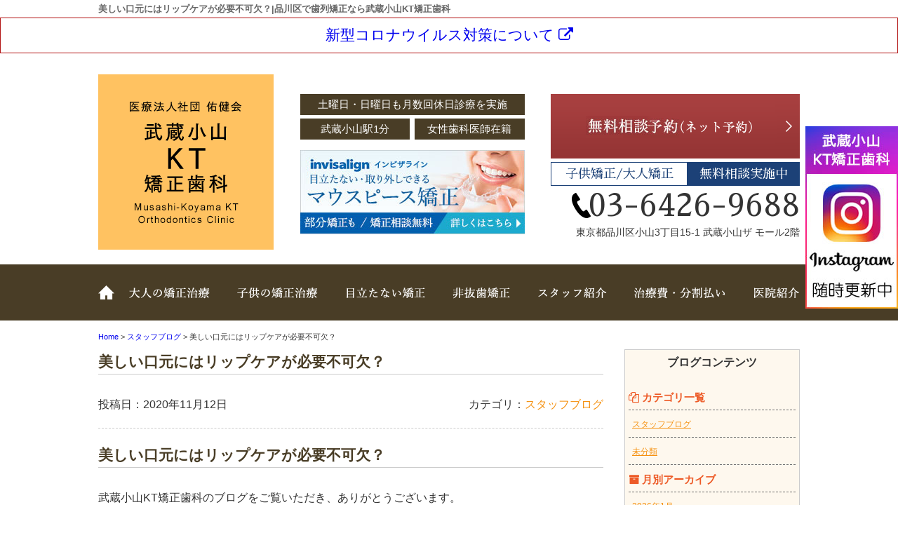

--- FILE ---
content_type: text/html; charset=UTF-8
request_url: https://www.musashikoyama-kt-shika.com/wt71xd/
body_size: 9834
content:
<!DOCTYPE html>
<html lang="ja">
<head>
<!-- Google tag (gtag.js) -->
<script async src="https://www.googletagmanager.com/gtag/js?id=G-1NWJBFMLWE"></script>
<script>
  window.dataLayer = window.dataLayer || [];
  function gtag(){dataLayer.push(arguments);}
  gtag('js', new Date());

  gtag('config', 'G-1NWJBFMLWE');
</script>

<!-- Google Tag Manager -->
<script>(function(w,d,s,l,i){w[l]=w[l]||[];w[l].push({'gtm.start':
new Date().getTime(),event:'gtm.js'});var f=d.getElementsByTagName(s)[0],
j=d.createElement(s),dl=l!='dataLayer'?'&l='+l:'';j.async=true;j.src=
'https://www.googletagmanager.com/gtm.js?id='+i+dl;f.parentNode.insertBefore(j,f);
})(window,document,'script','dataLayer','GTM-NX6TRK83');</script>
<!-- End Google Tag Manager -->

<!-- Google Tag Manager -->
<script>(function(w,d,s,l,i){w[l]=w[l]||[];w[l].push({'gtm.start':
new Date().getTime(),event:'gtm.js'});var f=d.getElementsByTagName(s)[0],
j=d.createElement(s),dl=l!='dataLayer'?'&l='+l:'';j.async=true;j.src=
'https://www.googletagmanager.com/gtm.js?id='+i+dl;f.parentNode.insertBefore(j,f);
})(window,document,'script','dataLayer','GTM-M8RMCBV');</script>
<!-- End Google Tag Manager -->
<meta charset="UTF-8">
<meta http-equiv="x-ua-compatible" content="ie=edge">
<title>美しい口元にはリップケアが必要不可欠？ | 品川区で歯列矯正なら武蔵小山KT矯正歯科</title>
<meta name="viewport" content="target-densitydpi=device-dpi, width=1080, maximum-scale=1.0, user-scalable=yes">
<link rel="shortcut icon" href="https://www.musashikoyama-kt-shika.com/wp-content/themes/musashi-kt-pc/images/favicon.ico">
<link href="https://fonts.googleapis.com/earlyaccess/sawarabimincho.css" rel="stylesheet" />
<link rel="stylesheet" href="https://www.musashikoyama-kt-shika.com/wp-content/themes/musashi-kt-pc/style.css">
<link rel="stylesheet" href="https://www.musashikoyama-kt-shika.com/wp-content/themes/base-pc/css/main/common.css">
<link rel="stylesheet" href="https://www.musashikoyama-kt-shika.com/wp-content/themes/musashi-kt-pc/css/main/assets.css">
<link rel="stylesheet" href="https://maxcdn.bootstrapcdn.com/font-awesome/4.4.0/css/font-awesome.min.css">
<!--bxslider-->
<link rel="stylesheet" href="https://www.musashikoyama-kt-shika.com/wp-content/themes/musashi-kt-pc/js/bxslider/css/bxslider.css">
<!--[if lte IE 9]>
<script type="text/javascript" src="https://cdnjs.cloudflare.com/ajax/libs/flexibility/1.0.6/flexibility.js"></script>
<![endif]-->

<!-- All In One SEO Pack 3.7.1[1246,1273] -->
<meta name="description"  content="美しい口元にはリップケアが必要不可欠？ 武蔵小山KT矯正歯科のブログをご覧いただき、ありがとうございます。 矯正歯科医の宮島です。 突然ですが、私たち矯正医が治療計画を患者様にご提案する際、何を重視して検討しているかご存じですか？ １つ目は、上下の歯がしっかり噛み合って機能することです。" />

<script type="application/ld+json" class="aioseop-schema">{"@context":"https://schema.org","@graph":[{"@type":"Organization","@id":"https://www.musashikoyama-kt-shika.com/#organization","url":"https://www.musashikoyama-kt-shika.com/","name":"品川区で歯列矯正なら武蔵小山KT矯正歯科","sameAs":[]},{"@type":"WebSite","@id":"https://www.musashikoyama-kt-shika.com/#website","url":"https://www.musashikoyama-kt-shika.com/","name":"品川区で歯列矯正なら武蔵小山KT矯正歯科","publisher":{"@id":"https://www.musashikoyama-kt-shika.com/#organization"}},{"@type":"WebPage","@id":"https://www.musashikoyama-kt-shika.com/wt71xd/#webpage","url":"https://www.musashikoyama-kt-shika.com/wt71xd/","inLanguage":"ja","name":"美しい口元にはリップケアが必要不可欠？","isPartOf":{"@id":"https://www.musashikoyama-kt-shika.com/#website"},"breadcrumb":{"@id":"https://www.musashikoyama-kt-shika.com/wt71xd/#breadcrumblist"},"datePublished":"2020-11-12T05:52:22+09:00","dateModified":"2021-03-18T01:33:19+09:00"},{"@type":"Article","@id":"https://www.musashikoyama-kt-shika.com/wt71xd/#article","isPartOf":{"@id":"https://www.musashikoyama-kt-shika.com/wt71xd/#webpage"},"author":{"@id":"https://www.musashikoyama-kt-shika.com/author/user_musashikoyamakt/#author"},"headline":"美しい口元にはリップケアが必要不可欠？","datePublished":"2020-11-12T05:52:22+09:00","dateModified":"2021-03-18T01:33:19+09:00","commentCount":0,"mainEntityOfPage":{"@id":"https://www.musashikoyama-kt-shika.com/wt71xd/#webpage"},"publisher":{"@id":"https://www.musashikoyama-kt-shika.com/#organization"},"articleSection":"スタッフブログ","image":{"@type":"ImageObject","@id":"https://www.musashikoyama-kt-shika.com/wt71xd/#primaryimage","url":"https://www.musashikoyama-kt-shika.com/wp-content/uploads/2b530e80c7d0de90885e285c5d798063.png"}},{"@type":"Person","@id":"https://www.musashikoyama-kt-shika.com/author/user_musashikoyamakt/#author","name":"user_musashikoyamakt","sameAs":[],"image":{"@type":"ImageObject","@id":"https://www.musashikoyama-kt-shika.com/#personlogo","url":"https://secure.gravatar.com/avatar/a85fc40363ae291058165ed831a9dfb8?s=96&d=mm&r=g","width":96,"height":96,"caption":"user_musashikoyamakt"}},{"@type":"BreadcrumbList","@id":"https://www.musashikoyama-kt-shika.com/wt71xd/#breadcrumblist","itemListElement":[{"@type":"ListItem","position":1,"item":{"@type":"WebPage","@id":"https://www.musashikoyama-kt-shika.com/","url":"https://www.musashikoyama-kt-shika.com/","name":"品川区武蔵小山の歯列矯正専門歯科｜武蔵小山KT矯正歯科　インビザライン"}},{"@type":"ListItem","position":2,"item":{"@type":"WebPage","@id":"https://www.musashikoyama-kt-shika.com/wt71xd/","url":"https://www.musashikoyama-kt-shika.com/wt71xd/","name":"美しい口元にはリップケアが必要不可欠？"}}]}]}</script>
<link rel="canonical" href="https://www.musashikoyama-kt-shika.com/wt71xd/" />
			<script type="text/javascript" >
				window.ga=window.ga||function(){(ga.q=ga.q||[]).push(arguments)};ga.l=+new Date;
				ga('create', 'UA-148185729-5', 'auto');
				// Plugins
				ga('require', 'displayfeatures');
				ga('send', 'pageview');
			</script>
			<script async src="https://www.google-analytics.com/analytics.js"></script>
			<!-- All In One SEO Pack -->
<link rel='dns-prefetch' href='//s.w.org' />
<link rel='stylesheet' id='wp-block-library-css'  href='https://www.musashikoyama-kt-shika.com/wp-includes/css/dist/block-library/style.min.css?ver=5.3.20' type='text/css' media='all' />
<link rel='stylesheet' id='toc-screen-css'  href='https://www.musashikoyama-kt-shika.com/wp-content/plugins/table-of-contents-plus/screen.min.css?ver=2002' type='text/css' media='all' />
<link rel='stylesheet' id='responsive-menu-css'  href='https://www.musashikoyama-kt-shika.com/wp-content/uploads/responsive-menu/css/responsive-menu-1.css?ver=5.3.20' type='text/css' media='all' />
<script type='text/javascript' src='https://www.musashikoyama-kt-shika.com/wp-includes/js/jquery/jquery.js?ver=1.12.4-wp'></script>
<script type='text/javascript' src='https://www.musashikoyama-kt-shika.com/wp-includes/js/jquery/jquery-migrate.min.js?ver=1.4.1'></script>
<script type='text/javascript' src='https://www.musashikoyama-kt-shika.com/wp-content/uploads/responsive-menu/js/responsive-menu-1.js?ver=5.3.20'></script>
<link rel='prev' title='不正咬合（ふせいこうごう）の種類について' href='https://www.musashikoyama-kt-shika.com/hewa1v/' />
<link rel='next' title='インフルエンザ・コロナの予防対策' href='https://www.musashikoyama-kt-shika.com/bp10d/' />
<style type="text/css">div#toc_container {width: 100%;}</style>	<!-- Facebook Pixel Code -->
<script>
!function(f,b,e,v,n,t,s)
{if(f.fbq)return;n=f.fbq=function(){n.callMethod?
n.callMethod.apply(n,arguments):n.queue.push(arguments)};
if(!f._fbq)f._fbq=n;n.push=n;n.loaded=!0;n.version='2.0';
n.queue=[];t=b.createElement(e);t.async=!0;
t.src=v;s=b.getElementsByTagName(e)[0];
s.parentNode.insertBefore(t,s)}(window, document,'script',
'https://connect.facebook.net/en_US/fbevents.js');
fbq('init', '172502808095891');
fbq('track', 'PageView');
</script>
<noscript><img height="1" width="1" style="display:none"
src="https://www.facebook.com/tr?id=172502808095891&ev=PageView&noscript=1"
/></noscript>
<!-- End Facebook Pixel Code -->
<meta name="facebook-domain-verification" content="fyr1nbesktfjwaqxpwa9t56fek0492" />
</head>
<body>
<!-- Google Tag Manager (noscript) -->
<noscript><iframe src="https://www.googletagmanager.com/ns.html?id=GTM-NX6TRK83"
height="0" width="0" style="display:none;visibility:hidden"></iframe></noscript>
<!-- End Google Tag Manager (noscript) -->
	
	<!-- Google Tag Manager (noscript) -->
<noscript><iframe src="https://www.googletagmanager.com/ns.html?id=GTM-M8RMCBV"
height="0" width="0" style="display:none;visibility:hidden"></iframe></noscript>
<!-- End Google Tag Manager (noscript) -->
<header>
<div class="hd-line">
<h1>美しい口元にはリップケアが必要不可欠？|品川区で歯列矯正なら武蔵小山KT矯正歯科</h1>
</div>
<div style="border: 1px solid #b21212; margin-bottom:20px;">
<a href="https://kounoshika.coronavirus-clinic.com/"><p style="text-align: center; margin: 10px auto;"><span style="font-size: 130%;">新型コロナウイルス対策について
<i class="fa fa-external-link"></i></span></p></a>
</div>
<div class="hd_inner">
<div class="hd_logo">
<p><a href="https://www.musashikoyama-kt-shika.com/"><img src="https://www.musashikoyama-kt-shika.com/wp-content/themes/musashi-kt-pc/images/common/logo.png" alt="武蔵小山KT矯正歯科"></a></p>
</div> 
<div class="hd_l">
<ul class="inner">
<li>土曜日・日曜日も月数回休日診療を実施</li>
<li>武蔵小山駅1分</li>
<li>女性歯科医師在籍</li>
</ul>
<p><a href="https://www.musashikoyama-kt-shika.com/inconspicuous/invisalign/"><img src="https://www.musashikoyama-kt-shika.com/wp-content/themes/musashi-kt-pc/images/common/btn-icon01.jpg" alt="マウスピース矯正"></a></p>
</div>
<div class="hd_r">
<p><a href="https://www.musashikoyama-kt-shika.com/reserve/"><img src="https://www.musashikoyama-kt-shika.com/wp-content/themes/musashi-kt-pc/images/common/contact.png" alt="お問い合わせ・ご相談"></a></p>
<ul>
<li>子供矯正/大人矯正</li>
<li>無料相談実施中</li>
</ul>
<p class="tel">03-6426-9688</p>
<p>東京都品川区小山3丁目15-1 武蔵小山ザ モール2階</p>
</div>
</div>
<!-- Start_Globalnav -->
<nav class="mega-global">
<ul>
<!-- Menu01 -->
<li><a href="https://www.musashikoyama-kt-shika.com/">ホーム</a></li> 
<!-- Menu02 -->   
<li><a href="https://www.musashikoyama-kt-shika.com/adult/">大人の矯正</a>
<div class="mega-global">
<div class="mega-global-inner">
<p>当院では、実績豊富な矯正専門の医師がワイヤー矯正やマウスピース矯正を中心に適切な矯正治療をご提案いたします。</p>
</div>
<ul class="sub-menu">
<li><a href="https://www.musashikoyama-kt-shika.com/adult/mtm/">部分矯正の歯科矯正治療例</a></li>
<li><a href="https://www.musashikoyama-kt-shika.com/adult/deppa/">出っ歯の歯科矯正治療例</a></li>
<li><a href="https://www.musashikoyama-kt-shika.com/adult/ukekuchi/">受け口の歯科矯正治療例</a></li>
<li><a href="https://www.musashikoyama-kt-shika.com/adult/sousei/">八重歯・叢生の歯科矯正治療例</a></li>
<li><a href="https://www.musashikoyama-kt-shika.com/adult/sukippa/">すきっ歯の歯科矯正治療例</a></li>
<li><a href="https://www.musashikoyama-kt-shika.com/adult/kaiko/">開咬の歯科矯正治療例</a></li>
<li><a href="https://www.musashikoyama-kt-shika.com/adult/kagaikougou/">過蓋咬合の歯科矯正治療例</a></li>
<li><a href="https://www.musashikoyama-kt-shika.com/adult/noexit/">なるべく歯を抜かない非抜歯矯正</a></li>
<li><a href="https://www.musashikoyama-kt-shika.com/adult/whitening/">ホワイトニング</a></li>
</ul>
</div>
</li>
<!-- Menu03 -->
<li><a href="https://www.musashikoyama-kt-shika.com/child/">子どもの矯正</a>
<div class="mega-global">
<div class="mega-global-inner">
<p>幼少期から矯正治療をスタートすることによって無理な負荷をかける必要もなく、スムーズな矯正治療になることが一般的です。</p>
</div>
<ul class="sub-menu">
<li><a href="https://www.musashikoyama-kt-shika.com/child/child-deppa/">子どもの出っ歯の矯正治療例</a></li>
<li><a href="https://www.musashikoyama-kt-shika.com/child/child-ukekuchi/">子供の受け口の矯正治療例</a></li>
<li><a href="https://www.musashikoyama-kt-shika.com/child/child-sousei/">子どもの八重歯・叢生の矯正治療例</a></li>
<li><a href="https://www.musashikoyama-kt-shika.com/child/child-sukippa/">子どものすきっ歯の矯正治療例</a></li>
</ul>
</div>
</li>
<!-- Menu04 -->
<li><a href="https://www.musashikoyama-kt-shika.com/inconspicuous/">取扱い矯正装置</a>
<div class="mega-global">
<div class="mega-global-inner">
<p>武蔵小山KT矯正歯科では、基本的に目立たない矯正治療をご用意し、できる限り患者さまの身体的なストレスを軽減できるように努めています。</p>
</div>
<ul class="sub-menu">
<li><a href="https://www.musashikoyama-kt-shika.com/inconspicuous/invisalign/">マウスピース矯正(インビザライン)</a></li>
<li><a href="https://www.musashikoyama-kt-shika.com/inconspicuous/lingual/">裏側矯正・舌側矯正</a></li>
<li><a href="https://www.musashikoyama-kt-shika.com/inconspicuous/clearbracket/">ホワイトブラケット矯正</a></li>
</ul>
</div>
</li>
<!-- Menu05 -->
<li><a href="https://www.musashikoyama-kt-shika.com/noexit/">非抜歯矯正</a></li>
<!-- Menu06 -->
<li><a href="https://www.musashikoyama-kt-shika.com/staff/">スタッフ紹介</a>
<div class="mega-global">
<div class="mega-global-inner">
<p>気軽にご来院でき、気持ちよくお帰りいただける、そんな歯科医院を目指して、笑顔と話しやすい雰囲気作りを心がけるようにしております。</p>
</div>
<ul class="sub-menu">
<li><a href="https://www.musashikoyama-kt-shika.com/staff/blog-list/">ブログ</a></li>
</ul>
</div>
</li>
<!-- Menu07 -->
<li><a href="https://www.musashikoyama-kt-shika.com/price/">治療費・分割払い</a>
<div class="mega-global">
<div class="mega-global-inner">
<p>明確な治療費設定と、適正な価格でご提供しております。また、各種クレジットカードのご利用もでき、48回払いまでは金利手数料無料のデンタルローンもございます。医療費控除の方法なども詳しく記載しております。</p>
</div>
<ul class="sub-menu">
<li><a href="https://www.musashikoyama-kt-shika.com/price/">治療費・保証</a></li>
<li><a href="https://www.musashikoyama-kt-shika.com/price/kojo/">医療費控除(治療費還付金)</a></li>
</ul>
</div>
</li>
<!-- Menu08 --> 
<li><a href="https://www.musashikoyama-kt-shika.com/about/">医院紹介</a>
<div class="mega-global">
<div class="mega-global-inner">
<p>品川区武蔵小山で1番通いやすい歯医者さんを目指しております。小さなお子さまから、妊婦さん、ヒマのない少ないビジネスマン、足腰の悪いご高齢の方まですべての患者さまにとって通いやすい歯科医院づくりをおこなっております。</p>
</div>
<ul class="sub-menu">
<li><a href="https://www.musashikoyama-kt-shika.com/about/">医院紹介・地図</a></li>
<li><a href="https://www.musashikoyama-kt-shika.com/about/tour/">院内ツアー</a></li>
<li><a href="https://www.musashikoyama-kt-shika.com/about/safty/">院内感染防止対策</a></li>
<li><a href="https://www.musashikoyama-kt-shika.com/about/counseling/">治療の流れ・無料カウンセリング</a></li>
<li><a href="https://www.musashikoyama-kt-shika.com/risk/">歯科矯正のリスク</a></li>
<li><a href="https://www.musashikoyama-kt-shika.com/about/yukenkai/">佑健会について</a></li>
<li><a href="https://www.musashikoyama-kt-shika.com/policy/">プライバシーポリシー</a></li>
</ul>
</div>
</li>
</ul>
</nav></header>
<div class="wrapper">
<div class="breadcrumb">
<!-- Breadcrumb NavXT 6.6.0 -->
<span property="itemListElement" typeof="ListItem">
<a property="item" typeof="WebPage" title="品川区で歯列矯正なら武蔵小山KT矯正歯科へ移動" href="https://www.musashikoyama-kt-shika.com" class="home">
<span property="name">Home</span></a>
<meta property="position" content="1"></span> &gt; <span property="itemListElement" typeof="ListItem">
<a property="item" typeof="WebPage" title="Go to スタッフブログ." href="https://www.musashikoyama-kt-shika.com/category/staff_blog/" class="taxonomy category">
<span property="name">スタッフブログ</span></a>
<meta property="position" content="2"></span> &gt; <span property="itemListElement" typeof="ListItem"><span property="name">美しい口元にはリップケアが必要不可欠？</span><meta property="position" content="3"></span></div>
	<article class="content post">
<h1 class="post-title">美しい口元にはリップケアが必要不可欠？</h1>
<!-- CONTENTS -->
<div class="post_inner">
<p class="date">投稿日：2020年11月12日</p>
<p class="cat">カテゴリ：<a href="https://www.musashikoyama-kt-shika.com/category/staff_blog/" rel="category tag">スタッフブログ</a></p>
</div>
<h1>美しい口元にはリップケアが必要不可欠？</h1>
<p>武蔵小山<span>KT</span>矯正歯科のブログをご覧いただき、ありがとうございます。</p>
<p>矯正歯科医の宮島です。</p>
<p>突然ですが、私たち矯正医が治療計画を患者様にご提案する際、何を重視して検討しているかご存じですか？</p>
<p>１つ目は、上下の歯がしっかり噛み合って機能することです。</p>
<p>２つ目は、笑ったときにキレイに歯が並んでいることです。</p>
<p>ここまでは簡単に想像できる思いますが、実はあと１つ重要なポイントがあります。</p>
<p>それは、側貌（横からみた口元）です。</p>
<p>”エステティックライン”　”Eライン”という言葉を聞いたことがありますか？</p>
<p>顔を横から見たときに、鼻の先端と顎先を結んだ線をEラインいい、その線より唇が内側にあるのが理想のEラインと言われています。もちろん骨格の違う日本人と欧米人とでは多少基準が異なります。</p>
<p>このEラインは”美人の定義”などと言われていますが、実は<span>1954年に歯科矯正医のロバート・リケッツが提唱した、”横顔を見たときの美の基準”なのです。</span></p>
<p>つまり、矯正治療を考える上で横顔の評価は必要不可欠なのです。</p>
<p>withコロナ時代に必須のマスク生活、マスクの中の唇はどうなっていますか？</p>
<p>マスクと唇の擦れや、蒸気がこもって逆に水分が奪われることによる乾燥など、唇にとってマスク内は、実は過酷な環境です。</p>
<p>そこで当院では矯正治療をされている患者様にぜひ効果的なリップケアをしていただこうと、</p>
<p>”ラシャスリップス”を入荷いたしました。</p>
<p>皮膚保護剤として独自開発ペプチドと海洋性コラーゲンがたっぷり配合されており、</p>
<p>アンチエイジング、ボリュームアップ、保湿、ヒーリング、豊唇などの効果が期待できます。</p>
<p>医療機関でしか購入できず、塗るヒアルロン酸ともいわれています。</p>
<p>当院スタッフが自信をもってお勧めいたします。</p>
<p>通常価格は￥8,200（税別）となりますが、</p>
<p>新規導入記念といたしまして、￥7,200（税別）でお求めいただけます。</p>
<p>気になる方は安全に配慮したテスターもご用意しておりますので、お気軽にお声かけください。</p>
<p>これから時期は大切な人へのプレゼントとしてもぜひご利用ください。</p>
<p><img src="https://www.musashikoyama-kt-shika.com/wp-content/uploads/2b530e80c7d0de90885e285c5d798063.png" alt="" /></p>
<p>&nbsp;</p> 
<!-- CONTENTS_END -->
<div class="single_pn">
<p class="post_kiji">■ 他の記事を読む■</p>
<div class="navi-pre-next">
<div class="prev">&laquo; <a href="https://www.musashikoyama-kt-shika.com/hewa1v/" rel="prev">不正咬合（ふせいこうごう）の種類について</a></div>
<div class="next"><a href="https://www.musashikoyama-kt-shika.com/bp10d/" rel="next">インフルエンザ・コロナの予防対策</a> &raquo;</div>
</div>
</div>
</article>
<aside class="sidebar">
<!-- CONTENTS --> 
<div class="blog-side">
<h2>ブログコンテンツ</h2>
<ul class="archive_box">
<li class="header"><i class="fa fa-files-o" aria-hidden="true"></i> カテゴリ一覧</li>
	<li class="cat-item cat-item-14"><a href="https://www.musashikoyama-kt-shika.com/category/staff_blog/">スタッフブログ</a>
</li>
	<li class="cat-item cat-item-1"><a href="https://www.musashikoyama-kt-shika.com/category/%e6%9c%aa%e5%88%86%e9%a1%9e/">未分類</a>
</li>
</ul>

<ul class="archive_box">
<li class="header"><i class="fa fa-archive" aria-hidden="true"></i> 月別アーカイブ</li>
	<li><a href='https://www.musashikoyama-kt-shika.com/2026/01/'>2026年1月</a></li>
	<li><a href='https://www.musashikoyama-kt-shika.com/2025/12/'>2025年12月</a></li>
	<li><a href='https://www.musashikoyama-kt-shika.com/2025/11/'>2025年11月</a></li>
	<li><a href='https://www.musashikoyama-kt-shika.com/2025/10/'>2025年10月</a></li>
	<li><a href='https://www.musashikoyama-kt-shika.com/2025/09/'>2025年9月</a></li>
	<li><a href='https://www.musashikoyama-kt-shika.com/2025/08/'>2025年8月</a></li>
	<li><a href='https://www.musashikoyama-kt-shika.com/2025/07/'>2025年7月</a></li>
	<li><a href='https://www.musashikoyama-kt-shika.com/2025/06/'>2025年6月</a></li>
	<li><a href='https://www.musashikoyama-kt-shika.com/2025/05/'>2025年5月</a></li>
	<li><a href='https://www.musashikoyama-kt-shika.com/2025/04/'>2025年4月</a></li>
	<li><a href='https://www.musashikoyama-kt-shika.com/2025/03/'>2025年3月</a></li>
	<li><a href='https://www.musashikoyama-kt-shika.com/2025/02/'>2025年2月</a></li>
	<li><a href='https://www.musashikoyama-kt-shika.com/2025/01/'>2025年1月</a></li>
	<li><a href='https://www.musashikoyama-kt-shika.com/2024/12/'>2024年12月</a></li>
	<li><a href='https://www.musashikoyama-kt-shika.com/2024/11/'>2024年11月</a></li>
	<li><a href='https://www.musashikoyama-kt-shika.com/2024/10/'>2024年10月</a></li>
	<li><a href='https://www.musashikoyama-kt-shika.com/2024/09/'>2024年9月</a></li>
	<li><a href='https://www.musashikoyama-kt-shika.com/2022/03/'>2022年3月</a></li>
	<li><a href='https://www.musashikoyama-kt-shika.com/2021/12/'>2021年12月</a></li>
	<li><a href='https://www.musashikoyama-kt-shika.com/2021/10/'>2021年10月</a></li>
	<li><a href='https://www.musashikoyama-kt-shika.com/2021/09/'>2021年9月</a></li>
	<li><a href='https://www.musashikoyama-kt-shika.com/2021/08/'>2021年8月</a></li>
	<li><a href='https://www.musashikoyama-kt-shika.com/2021/07/'>2021年7月</a></li>
	<li><a href='https://www.musashikoyama-kt-shika.com/2021/06/'>2021年6月</a></li>
	<li><a href='https://www.musashikoyama-kt-shika.com/2021/05/'>2021年5月</a></li>
	<li><a href='https://www.musashikoyama-kt-shika.com/2021/04/'>2021年4月</a></li>
	<li><a href='https://www.musashikoyama-kt-shika.com/2021/03/'>2021年3月</a></li>
	<li><a href='https://www.musashikoyama-kt-shika.com/2021/02/'>2021年2月</a></li>
	<li><a href='https://www.musashikoyama-kt-shika.com/2021/01/'>2021年1月</a></li>
	<li><a href='https://www.musashikoyama-kt-shika.com/2020/12/'>2020年12月</a></li>
	<li><a href='https://www.musashikoyama-kt-shika.com/2020/11/'>2020年11月</a></li>
	<li><a href='https://www.musashikoyama-kt-shika.com/2020/10/'>2020年10月</a></li>
	<li><a href='https://www.musashikoyama-kt-shika.com/2020/09/'>2020年9月</a></li>
	<li><a href='https://www.musashikoyama-kt-shika.com/2020/07/'>2020年7月</a></li>
</ul>

<ul class="archive_box">
<li class="header"><i class="fa fa-pencil-square-o" aria-hidden="true"></i> 最近の記事</li>
	<li><a href='https://www.musashikoyama-kt-shika.com/oejhoa/'>ハビットプロはまとめ買いがお得です！！</a></li>
	<li><a href='https://www.musashikoyama-kt-shika.com/zenjxc/'>咬筋・オトガイ筋ボトックス始めました</a></li>
	<li><a href='https://www.musashikoyama-kt-shika.com/wblltw/'>新春・運試しキャンペーン実施中&#x1f40e;</a></li>
	<li><a href='https://www.musashikoyama-kt-shika.com/u9jdxx/'>&#x1f38d;年末年始の休診のお知らせ&#x1f38d;</a></li>
	<li><a href='https://www.musashikoyama-kt-shika.com/ym4ojk/'>ホワイトニングキャンペーンは今月まで！！</a></li>
	<li><a href='https://www.musashikoyama-kt-shika.com/rzghy/'>デンタルケアグッズをご購入頂いた方にステキなプレゼント差し上げます&#x1f381;</a></li>
	<li><a href='https://www.musashikoyama-kt-shika.com/cnm1wc/'>2026年2月診療日のお知らせ</a></li>
	<li><a href='https://www.musashikoyama-kt-shika.com/ax6ygz/'>インフルエンザ予防にハビットプロが効く！？</a></li>
	<li><a href='https://www.musashikoyama-kt-shika.com/y23v8q/'>2026年1月診療日のお知らせ</a></li>
	<li><a href='https://www.musashikoyama-kt-shika.com/m0mzhk/'>&#x1f389;11・12月限定！！ホワイトニングキャンペーン実施のお知らせ&#x1f389;</a></li>
</ul>
</div>
<!-- CONTENTS_END -->
        <!-- CONTENTS --> 
<div class="sidebar01">
<h2>武蔵小山KT矯正歯科</h2>
<ul class="sidenav"><li id="menu-item-310" class="menu-item menu-item-type-post_type menu-item-object-page menu-item-310"><a href="https://www.musashikoyama-kt-shika.com/reserve/">無料相談予約（ネット予約）</a></li>
<li id="menu-item-314" class="menu-item menu-item-type-post_type menu-item-object-page menu-item-home menu-item-314"><a href="https://www.musashikoyama-kt-shika.com/">ホーム</a></li>
<li id="menu-item-327" class="menu-item menu-item-type-post_type menu-item-object-page menu-item-has-children menu-item-327"><a href="https://www.musashikoyama-kt-shika.com/about/">医院紹介・地図</a>
<ul class="sub-menu">
	<li id="menu-item-326" class="menu-item menu-item-type-post_type menu-item-object-page menu-item-326"><a href="https://www.musashikoyama-kt-shika.com/about/tour/">院内ツアー</a></li>
	<li id="menu-item-325" class="menu-item menu-item-type-post_type menu-item-object-page menu-item-325"><a href="https://www.musashikoyama-kt-shika.com/about/safty/">院内感染防止対策</a></li>
	<li id="menu-item-345" class="menu-item menu-item-type-post_type menu-item-object-page menu-item-345"><a href="https://www.musashikoyama-kt-shika.com/about/counseling/">治療の流れ・無料カウンセリング</a></li>
	<li id="menu-item-1931" class="menu-item menu-item-type-post_type menu-item-object-page menu-item-1931"><a href="https://www.musashikoyama-kt-shika.com/about/yukenkai/">佑健会について</a></li>
</ul>
</li>
<li id="menu-item-315" class="menu-item menu-item-type-post_type menu-item-object-page menu-item-has-children menu-item-315"><a href="https://www.musashikoyama-kt-shika.com/adult/">成人矯正</a>
<ul class="sub-menu">
	<li id="menu-item-316" class="menu-item menu-item-type-post_type menu-item-object-page menu-item-316"><a href="https://www.musashikoyama-kt-shika.com/adult/mtm/">部分矯正の歯科矯正治療例</a></li>
	<li id="menu-item-317" class="menu-item menu-item-type-post_type menu-item-object-page menu-item-317"><a href="https://www.musashikoyama-kt-shika.com/adult/deppa/">出っ歯の歯科矯正治療例</a></li>
	<li id="menu-item-318" class="menu-item menu-item-type-post_type menu-item-object-page menu-item-318"><a href="https://www.musashikoyama-kt-shika.com/adult/ukekuchi/">受け口の歯科矯正治療例</a></li>
	<li id="menu-item-319" class="menu-item menu-item-type-post_type menu-item-object-page menu-item-319"><a href="https://www.musashikoyama-kt-shika.com/adult/sousei/">八重歯・叢生の歯科矯正治療例</a></li>
	<li id="menu-item-320" class="menu-item menu-item-type-post_type menu-item-object-page menu-item-320"><a href="https://www.musashikoyama-kt-shika.com/adult/sukippa/">すきっ歯の歯科矯正治療例</a></li>
	<li id="menu-item-321" class="menu-item menu-item-type-post_type menu-item-object-page menu-item-321"><a href="https://www.musashikoyama-kt-shika.com/adult/kaiko/">開咬の歯科矯正治療例</a></li>
	<li id="menu-item-322" class="menu-item menu-item-type-post_type menu-item-object-page menu-item-322"><a href="https://www.musashikoyama-kt-shika.com/adult/kagaikougou/">過蓋咬合の歯科矯正治療例</a></li>
	<li id="menu-item-324" class="menu-item menu-item-type-post_type menu-item-object-page menu-item-324"><a href="https://www.musashikoyama-kt-shika.com/adult/noexit/">なるべく歯を抜かない矯正法</a></li>
</ul>
</li>
<li id="menu-item-334" class="menu-item menu-item-type-post_type menu-item-object-page menu-item-has-children menu-item-334"><a href="https://www.musashikoyama-kt-shika.com/child/">小児矯正</a>
<ul class="sub-menu">
	<li id="menu-item-335" class="menu-item menu-item-type-post_type menu-item-object-page menu-item-335"><a href="https://www.musashikoyama-kt-shika.com/child/child-deppa/">子供の出っ歯の矯正治療例</a></li>
	<li id="menu-item-336" class="menu-item menu-item-type-post_type menu-item-object-page menu-item-336"><a href="https://www.musashikoyama-kt-shika.com/child/child-ukekuchi/">子供の受け口の矯正治療例</a></li>
	<li id="menu-item-337" class="menu-item menu-item-type-post_type menu-item-object-page menu-item-337"><a href="https://www.musashikoyama-kt-shika.com/child/child-sousei/">子供の八重歯・叢生の矯正治療例</a></li>
	<li id="menu-item-338" class="menu-item menu-item-type-post_type menu-item-object-page menu-item-338"><a href="https://www.musashikoyama-kt-shika.com/child/child-sukippa/">子供のすきっ歯の矯正治療例</a></li>
</ul>
</li>
<li id="menu-item-339" class="menu-item menu-item-type-post_type menu-item-object-page menu-item-has-children menu-item-339"><a href="https://www.musashikoyama-kt-shika.com/inconspicuous/">取扱い矯正装置</a>
<ul class="sub-menu">
	<li id="menu-item-340" class="menu-item menu-item-type-post_type menu-item-object-page menu-item-340"><a href="https://www.musashikoyama-kt-shika.com/inconspicuous/invisalign/">マウスピース矯正(インビザライン)</a></li>
	<li id="menu-item-341" class="menu-item menu-item-type-post_type menu-item-object-page menu-item-341"><a href="https://www.musashikoyama-kt-shika.com/inconspicuous/lingual/">裏側矯正・舌側矯正</a></li>
	<li id="menu-item-342" class="menu-item menu-item-type-post_type menu-item-object-page menu-item-342"><a href="https://www.musashikoyama-kt-shika.com/inconspicuous/clearbracket/">ホワイトブラケット矯正</a></li>
</ul>
</li>
<li id="menu-item-343" class="menu-item menu-item-type-post_type menu-item-object-page menu-item-343"><a href="https://www.musashikoyama-kt-shika.com/whitening/">ホワイトニング</a></li>
<li id="menu-item-329" class="menu-item menu-item-type-post_type menu-item-object-page menu-item-has-children menu-item-329"><a href="https://www.musashikoyama-kt-shika.com/staff/">スタッフ紹介</a>
<ul class="sub-menu">
	<li id="menu-item-330" class="menu-item menu-item-type-post_type menu-item-object-page menu-item-330"><a href="https://www.musashikoyama-kt-shika.com/staff/blog-list/">ブログ一覧</a></li>
</ul>
</li>
<li id="menu-item-331" class="menu-item menu-item-type-post_type menu-item-object-page menu-item-has-children menu-item-331"><a href="https://www.musashikoyama-kt-shika.com/price/">矯正治療費・分割払い</a>
<ul class="sub-menu">
	<li id="menu-item-332" class="menu-item menu-item-type-post_type menu-item-object-page menu-item-332"><a href="https://www.musashikoyama-kt-shika.com/price/kojo/">医療費控除(治療費還付金)</a></li>
</ul>
</li>
<li id="menu-item-346" class="menu-item menu-item-type-post_type menu-item-object-page menu-item-346"><a href="https://www.musashikoyama-kt-shika.com/column/">症例・治療例</a></li>
<li id="menu-item-344" class="menu-item menu-item-type-post_type menu-item-object-page menu-item-344"><a href="https://www.musashikoyama-kt-shika.com/risk/">歯科矯正のリスク</a></li>
<li id="menu-item-328" class="menu-item menu-item-type-post_type menu-item-object-page menu-item-328"><a href="https://www.musashikoyama-kt-shika.com/policy/">プライバシーポリシー</a></li>
</ul></div>
<!-- CONTENTS_END -->
        </aside>
</div>
<!-- PAGE-TOP Button -->
<div style="position:fixed;top:180px;right:0px;"><a href="https://www.instagram.com/musashikoyama_kt/"><img src="https://www.musashikoyama-kt-shika.com/wp-content/uploads/bn-insta01.jpg"></a></div>
<p class="page-top"><a href="#"><img src="https://www.musashikoyama-kt-shika.com/wp-content/themes/musashi-kt-pc/images/common/back.png" alt="トップへ戻る"></a></p>
<footer id="footer">
<div class="hd_inner">
<div class="hd_logo">
<p><a href="https://www.musashikoyama-kt-shika.com/"><img src="https://www.musashikoyama-kt-shika.com/wp-content/themes/musashi-kt-pc/images/common/logo.png" alt="武蔵小山KT矯正歯科"></a></p>
</div> 
<div class="hd_l">
<ul class="inner">
<li>土曜日・日曜日も月数回休日診療を実施</li>
<li>武蔵小山駅1分</li>
<li>女性歯科医師在籍</li>
</ul>
<p><a href="https://www.musashikoyama-kt-shika.com/inconspicuous/invisalign/"><img src="https://www.musashikoyama-kt-shika.com/wp-content/themes/musashi-kt-pc/images/common/btn-icon01.jpg" alt="マウスピース矯正"></a></p>
</div>
<div class="hd_r">
<p><a href="https://www.musashikoyama-kt-shika.com/reserve/"><img src="https://www.musashikoyama-kt-shika.com/wp-content/themes/musashi-kt-pc/images/common/contact.png" alt="お問い合わせ・ご相談"></a></p>
<ul>
<li>子供矯正/大人矯正</li>
<li>無料相談実施中</li>
</ul>
<p class="tel">03-6426-9688</p>
<p>東京都品川区小山3丁目15-1 武蔵小山ザ モール2階</p>
</div>
</div>
<div class="ft-bg">
<div class="ft-list wrapper">
<!-- FT-01 -->
<ul><li id="menu-item-347" class="menu-item menu-item-type-post_type menu-item-object-page menu-item-has-children menu-item-347"><a href="https://www.musashikoyama-kt-shika.com/adult/">成人矯正</a>
<ul class="sub-menu">
	<li id="menu-item-348" class="menu-item menu-item-type-post_type menu-item-object-page menu-item-348"><a href="https://www.musashikoyama-kt-shika.com/adult/mtm/">部分矯正の歯科矯正治療例</a></li>
	<li id="menu-item-349" class="menu-item menu-item-type-post_type menu-item-object-page menu-item-349"><a href="https://www.musashikoyama-kt-shika.com/adult/deppa/">出っ歯の歯科矯正治療例</a></li>
	<li id="menu-item-350" class="menu-item menu-item-type-post_type menu-item-object-page menu-item-350"><a href="https://www.musashikoyama-kt-shika.com/adult/ukekuchi/">受け口の歯科矯正治療例</a></li>
	<li id="menu-item-351" class="menu-item menu-item-type-post_type menu-item-object-page menu-item-351"><a href="https://www.musashikoyama-kt-shika.com/adult/sousei/">八重歯・叢生の歯科矯正治療例</a></li>
	<li id="menu-item-352" class="menu-item menu-item-type-post_type menu-item-object-page menu-item-352"><a href="https://www.musashikoyama-kt-shika.com/adult/sukippa/">すきっ歯の歯科矯正治療例</a></li>
	<li id="menu-item-353" class="menu-item menu-item-type-post_type menu-item-object-page menu-item-353"><a href="https://www.musashikoyama-kt-shika.com/adult/kaiko/">開咬の歯科矯正治療例</a></li>
	<li id="menu-item-354" class="menu-item menu-item-type-post_type menu-item-object-page menu-item-354"><a href="https://www.musashikoyama-kt-shika.com/adult/kagaikougou/">過蓋咬合の歯科矯正治療例</a></li>
	<li id="menu-item-356" class="menu-item menu-item-type-post_type menu-item-object-page menu-item-356"><a href="https://www.musashikoyama-kt-shika.com/adult/noexit/">なるべく歯を抜かない非抜歯矯正法</a></li>
</ul>
</li>
</ul><!-- FT-02 -->
<ul><li id="menu-item-824" class="menu-item menu-item-type-post_type menu-item-object-page menu-item-has-children menu-item-824"><a href="https://www.musashikoyama-kt-shika.com/child/">小児矯正</a>
<ul class="sub-menu">
	<li id="menu-item-825" class="menu-item menu-item-type-post_type menu-item-object-page menu-item-825"><a href="https://www.musashikoyama-kt-shika.com/child/child-deppa/">子供の出っ歯の矯正治療例</a></li>
	<li id="menu-item-826" class="menu-item menu-item-type-post_type menu-item-object-page menu-item-826"><a href="https://www.musashikoyama-kt-shika.com/child/child-ukekuchi/">子供の受け口の矯正治療例</a></li>
	<li id="menu-item-827" class="menu-item menu-item-type-post_type menu-item-object-page menu-item-827"><a href="https://www.musashikoyama-kt-shika.com/child/child-sousei/">子供の八重歯・叢生の矯正治療例</a></li>
	<li id="menu-item-828" class="menu-item menu-item-type-post_type menu-item-object-page menu-item-828"><a href="https://www.musashikoyama-kt-shika.com/child/child-sukippa/">子供のすきっ歯の矯正治療例</a></li>
</ul>
</li>
<li id="menu-item-829" class="menu-item menu-item-type-post_type menu-item-object-page menu-item-has-children menu-item-829"><a href="https://www.musashikoyama-kt-shika.com/inconspicuous/">取扱い矯正装置</a>
<ul class="sub-menu">
	<li id="menu-item-830" class="menu-item menu-item-type-post_type menu-item-object-page menu-item-830"><a href="https://www.musashikoyama-kt-shika.com/inconspicuous/invisalign/">マウスピース矯正(インビザライン)</a></li>
	<li id="menu-item-831" class="menu-item menu-item-type-post_type menu-item-object-page menu-item-831"><a href="https://www.musashikoyama-kt-shika.com/inconspicuous/lingual/">裏側矯正・舌側矯正</a></li>
	<li id="menu-item-832" class="menu-item menu-item-type-post_type menu-item-object-page menu-item-832"><a href="https://www.musashikoyama-kt-shika.com/inconspicuous/clearbracket/">ホワイトブラケット矯正</a></li>
</ul>
</li>
</ul><!-- FT-03 -->
<ul><li id="menu-item-833" class="menu-item menu-item-type-post_type menu-item-object-page menu-item-833"><a href="https://www.musashikoyama-kt-shika.com/whitening/">ホワイトニング</a></li>
<li id="menu-item-840" class="menu-item menu-item-type-post_type menu-item-object-page menu-item-840"><a href="https://www.musashikoyama-kt-shika.com/risk/">歯科矯正のリスク</a></li>
<li id="menu-item-834" class="menu-item menu-item-type-post_type menu-item-object-page menu-item-has-children menu-item-834"><a href="https://www.musashikoyama-kt-shika.com/about/">医院紹介・地図</a>
<ul class="sub-menu">
	<li id="menu-item-835" class="menu-item menu-item-type-post_type menu-item-object-page menu-item-835"><a href="https://www.musashikoyama-kt-shika.com/about/tour/">院内ツアー</a></li>
	<li id="menu-item-836" class="menu-item menu-item-type-post_type menu-item-object-page menu-item-836"><a href="https://www.musashikoyama-kt-shika.com/about/safty/">院内感染防止対策</a></li>
	<li id="menu-item-837" class="menu-item menu-item-type-post_type menu-item-object-page menu-item-837"><a href="https://www.musashikoyama-kt-shika.com/about/counseling/">治療の流れ・無料カウンセリング</a></li>
	<li id="menu-item-1932" class="menu-item menu-item-type-post_type menu-item-object-page menu-item-1932"><a href="https://www.musashikoyama-kt-shika.com/about/yukenkai/">佑健会について</a></li>
</ul>
</li>
<li id="menu-item-838" class="menu-item menu-item-type-post_type menu-item-object-page menu-item-has-children menu-item-838"><a href="https://www.musashikoyama-kt-shika.com/staff/">スタッフ紹介</a>
<ul class="sub-menu">
	<li id="menu-item-841" class="menu-item menu-item-type-post_type menu-item-object-page menu-item-841"><a href="https://www.musashikoyama-kt-shika.com/staff/blog-list/">ブログ一覧</a></li>
</ul>
</li>
<li id="menu-item-839" class="menu-item menu-item-type-post_type menu-item-object-page menu-item-839"><a href="https://www.musashikoyama-kt-shika.com/column/">症例・治療例</a></li>
</ul><!-- FT-04 -->
<ul><li id="menu-item-378" class="menu-item menu-item-type-post_type menu-item-object-page menu-item-home menu-item-378"><a href="https://www.musashikoyama-kt-shika.com/">ホーム</a></li>
<li id="menu-item-842" class="menu-item menu-item-type-post_type menu-item-object-page menu-item-has-children menu-item-842"><a href="https://www.musashikoyama-kt-shika.com/price/">矯正治療費・分割払い</a>
<ul class="sub-menu">
	<li id="menu-item-843" class="menu-item menu-item-type-post_type menu-item-object-page menu-item-843"><a href="https://www.musashikoyama-kt-shika.com/price/kojo/">医療費控除(治療費還付金)</a></li>
</ul>
</li>
<li id="menu-item-844" class="menu-item menu-item-type-post_type menu-item-object-page menu-item-844"><a href="https://www.musashikoyama-kt-shika.com/policy/">プライバシーポリシー</a></li>
<li id="menu-item-380" class="menu-item menu-item-type-post_type menu-item-object-page menu-item-380"><a href="https://www.musashikoyama-kt-shika.com/reserve/">無料相談予約（ネット予約）</a></li>
<li id="menu-item-382" class="menu-item menu-item-type-post_type menu-item-object-page menu-item-382"><a href="https://www.musashikoyama-kt-shika.com/site-map/">サイトマップ</a></li>
</ul></div>
</div>
<p class="copyright">Copyright (c) 品川区で歯列矯正なら武蔵小山KT矯正歯科 All Rights Reserved.</p>
</footer>
<script type='text/javascript'>
/* <![CDATA[ */
var tocplus = {"visibility_show":"\u958b\u304f","visibility_hide":"\u9589\u3058\u308b","visibility_hide_by_default":"1","width":"100%"};
/* ]]> */
</script>
<script type='text/javascript' src='https://www.musashikoyama-kt-shika.com/wp-content/plugins/table-of-contents-plus/front.min.js?ver=2002'></script>
<script type='text/javascript' src='https://www.musashikoyama-kt-shika.com/wp-content/themes/base-pc/js/bxslider/js/bxslider-ini.js?ver=4.1.2'></script>
<script type='text/javascript' src='https://www.musashikoyama-kt-shika.com/wp-content/themes/base-pc/js/bxslider/js/jquery.bxslider.js?ver=4.1.2'></script>
<script type='text/javascript' src='https://www.musashikoyama-kt-shika.com/wp-content/themes/base-pc/js/page-hoveraction.js?ver=4.1.2'></script>
<script type='text/javascript' src='https://www.musashikoyama-kt-shika.com/wp-content/themes/base-pc/js/page-top.js?ver=4.1.2'></script>
</body>
</html>

--- FILE ---
content_type: text/css
request_url: https://www.musashikoyama-kt-shika.com/wp-content/themes/musashi-kt-pc/style.css
body_size: 3533
content:
/*
Theme Name: child-pc
Template: base-pc
*/

/*-----------------------------------------------------
RESET css
---------------------------------------------------- */
html, body, h1, h2, h3, h4, h5, ul, ol, dl, li, dt, dd, p, div, span, img, a, table, tr, th, td {
  margin: 0;
  padding: 0;
  border: 0;
  font-size: 100%;
  vertical-align:baseline;
  box-sizing: border-box;
}
article, header, footer, aside, figure, figcaption, nav, section { 
  display:block;
}
body {
  line-height: 1;
  -ms-text-size-adjust: 100%;
  -webkit-text-size-adjust: 100%;
}
li, ol, ul {
  list-style: none;
  list-style-type: none;
}
a {
  text-decoration: none;
}
a:hover {
  text-decoration: underline;
}
a:hover img {
  opacity: 0.7;
}
html, body {
  width: 100%;
  height: 100%;
  min-width: 1000px;
}
img {
  display: block;
}
.slideshow{ 
	display:none;
}

/* -----------------------------------------------------------
Commmon
----------------------------------------------------------- */
/* -- FLEX-- */
.hd_inner {
	-js-display: flex;
	display: -webkit-box;
	display: -ms-flexbox;
	display: flex;
	-ms-flex-wrap: wrap;
	flex-wrap: wrap;
	-webkit-box-pack: justify;
	-ms-flex-pack: justify;
	justify-content: space-between;
	-webkit-box-align: center;
	-ms-flex-align: center;
	align-items: center;
}

/* --- COMMON ヘッダー --- */
.hd_inner {
	margin: 0 auto;
	width: 1000px;
    padding: 10px 0 0;
}
/* -logo- */
.hd_logo {
}
/* -left- */
.hd_l {
    padding-top: 5px;
    width: 320px;
}
.hd_l ul {
	-js-display: flex;
	display: -webkit-box;
	display: -ms-flexbox;
	display: flex;
	-ms-flex-wrap: wrap;
	flex-wrap: wrap;
	-webkit-box-pack: justify;
	-ms-flex-pack: justify;
	justify-content: space-between;
}
.hd_l ul {
	margin-bottom: 10px;
}
.hd_l ul li {
    background: #493d26;
    color: #fff;
    font-size: 15px;
    line-height: 2.0em;
    margin-bottom: 5px;
    text-align: center;
    width: 49%;
}
.hd_l ul li:first-child {
    width: 100%;
}
/* -right- */
.hd_r {
    text-align: right;
    width: 355px;
}
.hd_r p {
    font-size: 14px;
    margin-bottom: 5px;
}
.hd_r ul {
	-js-display: flex;
	display: -webkit-box;
	display: -ms-flexbox;
	display: flex;
	-ms-flex-wrap: wrap;
	flex-wrap: wrap;
	-webkit-box-pack: justify;
	-ms-flex-pack: justify;
	justify-content: space-between;
}
.hd_r ul li {
    font-family: "Yu Mincho",YuMincho,"Hiragino Mincho ProN","Sawarabi Mincho";
    font-size: 18px;
    line-height: 1.8em;
    margin-bottom: 5px;
    text-align: center;
}
.hd_r ul li:first-child {
    border: 1px solid;
    color: #1c4177;
    width: 55%;
}
.hd_r ul li:last-child {
    border: 1px solid #1c4177;
    background: #1c4177;
    color: #fff;
    width: 45%;
}
.hd_r .tel {
    background: url("./images/common/tel.png") no-repeat scroll 0 center;
    font-family: "Yu Mincho",YuMincho,"Hiragino Mincho ProN","Sawarabi Mincho";
    font-size: 45px;
    line-height: 1.0em;
    margin: 0 0 5px 30px;
}
p.copyright {
    border-top: 1px solid #6e6658;
}
footer {
    padding-top: 10px !important;
}
.ft-bg {
    margin-top: 0 !important;
}
/* -----------------------------------------------------------
Global-menu
----------------------------------------------------------- */
.mv nav.mega-global {
	background: none;
}
.mv nav.mega-global {
    bottom: 0;
    left: 0;
    right: 0;
	position: absolute;
}
nav.mega-global ul li:nth-child(7) div.mega-global {
	background-image: url(./images/gnav/nav/nav07.jpg);
}
nav.mega-global li:nth-child(7) a {
	background: url(./images/gnav/gnav.png) no-repeat -740px 0;
}
nav.mega-global li:nth-child(7) a:hover {
	background: url(./images/gnav/gnav_hv.png) no-repeat -740px 0;
}
nav.mega-global li:nth-child(7) a {
	width: 170px;
}
nav.mega-global li:nth-child(7) a:hover {
	width: 170px;
}
nav.mega-global ul li:nth-child(7) div.mega-global {
    left: -200px;
}
nav.mega-global ul li:nth-child(8) div.mega-global {
    left: -350px;
}
nav.mega-global ul li:nth-child(8) div.mega-global {
    background-image: url("./images/gnav/nav/nav08.jpg");
}

/* -----------------------------------------------------------
MV
----------------------------------------------------------- */
.mv {
	background: url("./images/slide/mv-01.jpg") no-repeat scroll center 0;
    height: 818px;
	position: relative;
}
.mv h1 {
    line-height: 25px;
    font-size: 13px;
    margin: 0 auto 10px;
    color: #666666;
    width: 1000px;
}
.mv .wrapper {
    position: relative;
}
.mv .logo {
    position: absolute;
}
.mv .point {
	-js-display: flex;
	display: -webkit-box;
	display: -ms-flexbox;
	display: flex;
	-ms-flex-wrap: wrap;
	flex-wrap: wrap;
	-webkit-box-pack: justify;
	-ms-flex-pack: justify;
	justify-content: space-between;
}
.mv .point {
    margin-left: auto;
    width: 320px;
}
.mv .point li {
    background: rgba(51,51,51,0.9);
    color: #fff;
    font-size: 15px;
    line-height: 2.0em;
    margin-bottom: 5px;
    text-align: center;
    width: 49%;
}
.mv .point li:first-child {
    width: 100%;
}
.mv .ttl img {
    margin: 100px 0 75px auto;
}
.mv .price img {
    margin: 0 auto;
}

/* -----------------------------------------------------------
Top-Page
----------------------------------------------------------- */
.top_btn img {
    display: inline;
}

/* -----------------------------------------------------------
btn-area
----------------------------------------------------------- */
.btn-area {
    padding: 20px 0 10px;
}
.btn-area .wrapper {
	-js-display: flex;
	display: -webkit-box;
	display: -ms-flexbox;
	display: flex;
	-ms-flex-wrap: wrap;
	flex-wrap: wrap;
	-webkit-box-pack: justify;
	-ms-flex-pack: justify;
	justify-content: space-between;
}
.btn-area .address p {
    font-size: 14px;
}
.btn-area .address ul {
	-js-display: flex;
	display: -webkit-box;
	display: -ms-flexbox;
	display: flex;
	-ms-flex-wrap: wrap;
	flex-wrap: wrap;
	-webkit-box-pack: justify;
	-ms-flex-pack: justify;
	justify-content: space-between;
}
.btn-area .address ul {
	margin-left: 20px;
}
.btn-area .address ul li {
    font-family: "Yu Mincho",YuMincho,"Hiragino Mincho ProN","Sawarabi Mincho";
    font-size: 17px;
    line-height: 2.0em;
    margin-bottom: 8px;
    text-align: center;
}
.btn-area .address ul li:first-child {
    border: 1px solid;
    color: #1c4177;
    width: 55%;
}
.btn-area .address ul li:last-child {
    border: 1px solid #1c4177;
    background: #1c4177;
    color: #fff;
    width: 45%;
}
.btn-area .address .tel {
    background: url("./images/common/tel.png") no-repeat scroll 0 center;
    font-family: "Yu Mincho",YuMincho,"Hiragino Mincho ProN","Sawarabi Mincho";
    font-size: 50px;
    line-height: 1.0em;
    margin-bottom: 5px;
    text-align: right;
}

/* -----------------------------------------------------------
Top01
----------------------------------------------------------- */
.top01 {
    background: -moz-linear-gradient(top, #f1eee6 0%, #f1eee6 80%, #e6e1d5 80%, #e6e1d5 100%);
    background: -webkit-linear-gradient(top, #f1eee6 0%, #f1eee6 80%, #e6e1d5 80%, #e6e1d5 100%);
    background: linear-gradient(to bottom, #f1eee6 0%, #f1eee6 80%, #e6e1d5 80%, #e6e1d5 100%);
    box-shadow: 0 5px 3px -3px rgba(0, 0, 0, 0.15) inset;
    -webkit-box-shadow: 0 5px 3px -3px rgba(0, 0, 0, 0.15) inset;
    -moz-box-shadow: 0 5px 3px -3px rgba(0, 0, 0, 0.15) inset;
    padding: 50px 0;
    text-align: center;
}
.top01 .wrapper{
	background: url(./images/top/top01-bg01.png) no-repeat center 0;
}
.top01 h2 img {
  margin: 70px auto 50px;
}
.top01 p {
    font-size: 18px;
    line-height: 2.0em;
}
.top01 .point img {
    margin: 50px auto 0;
}

/* -----------------------------------------------------------
Top02
----------------------------------------------------------- */
.top02 {
    background: #f1eee6;
    padding: 70px 0;
}
.top02 .box-a {
	background: url(./images/top/top02-bg01.jpg) no-repeat 0 0;
}
.top02 .box-b {
	background: url(./images/top/top02-bg02.jpg) no-repeat 0 0;
}
.top02 .box-c {
	background: url(./images/top/top02-bg03.jpg) no-repeat 0 0;
}
.top02 .box-d {
	background: url(./images/top/top02-bg04.jpg) no-repeat 0 0;
}
.top02 .box-e {
	background: url(./images/top/top02-bg05.jpg) no-repeat 0 0;
}
.top02 .box-f {
	background: url(./images/top/top02-bg06.jpg) no-repeat 0 0;
}
.top02 .box-g {
	background: url(./images/top/top02-bg07.jpg) no-repeat 0 0;
}
.top02 .box-h {
	background: url(./images/top/top02-bg08.jpg) no-repeat 0 0;
}
.top02 .box {
    height: 320px;
    padding: 40px 30px 0;
    width: 500px;
}
.top02 .box-d .box,
.top02 .box-f .box {
    height: 330px;
    padding: 40px 30px 0;
    width: 500px;
}
.top02 .box-b .box,
.top02 .box-d .box,
.top02 .box-f .box,
.top02 .box-h .box {
	margin-left: auto;
}
.top02 .box h3 {
    font-family: "Yu Mincho",YuMincho,"Hiragino Mincho ProN","Sawarabi Mincho";
    font-size: 18px;
    font-weight: 500;
    letter-spacing: 2px;
    line-height: 1.3em;
    margin-bottom: 20px;
    text-align: center;
}
.top02 .box h3 span {
    background: #ffc664;
    padding: 10px 20px;
}
.top02 .box h4 {
    color: #000;
    font-family: "Yu Mincho",YuMincho,"Hiragino Mincho ProN","Sawarabi Mincho";
    font-feature-settings : "palt";
    font-size: 34px;
    font-weight: 400;
    line-height: 1.3em;
    margin-bottom: 20px;
    text-align: center;
}
.top02 .top_btn {
	margin: 0;
    width: 500px;
}
.top02 .box-b .top_btn,
.top02 .box-d .top_btn,
.top02 .box-f .top_btn,
.top02 .box-h .top_btn  {
	margin-left: auto;
}
.top02 .box-c .top_btn a {
	margin-right: 1px;
}

/* -----------------------------------------------------------
top03
----------------------------------------------------------- */
.top03 {
    font-size: 18px;
    margin-top: 50px;
    padding-bottom: 50px;
}
.top03 h2 {
    background: url("./images/top/top03-bg01.jpg") no-repeat scroll center 0;
    height: 360px;
    margin-bottom: 50px;
    padding-top: 150px; 
}
.top03 h2 img {
    margin: 0 auto;
}

/* -----------------------------------------------------------
top04
----------------------------------------------------------- */
.top04 {
    padding-bottom: 60px;
}
.top04 .inner {
	padding: 30px 30px 0 30px;
}
.top04 .inner {
	-js-display: flex;
	display: -webkit-box;
	display: -ms-flexbox;
	display: flex;
	-ms-flex-wrap: wrap;
	flex-wrap: wrap;
	-webkit-box-pack: justify;
	-ms-flex-pack: justify;
	justify-content: space-between;
}
.top04 h2 {
    color: #fff;
    font-family: "Yu Mincho",YuMincho,"Hiragino Mincho ProN","Sawarabi Mincho";
    font-size: 30px;
    font-weight: 500;
    letter-spacing: .05em;
    line-height: 1.5em;
    padding: 10px 0;
    text-align: center;
}
.top04 h3 {
    font-family: "Yu Mincho",YuMincho,"Hiragino Mincho ProN","Sawarabi Mincho";
    font-size: 22px;
    font-weight: 500;
    letter-spacing: .05em;
    line-height: 1.0em;
    margin-bottom: 5px;
    text-align: center;
}
.top04 .adult .inner {
    background: #e5e8ec;
    margin-bottom: 50px;
}
.top04 .adult h2 {
    background: #2e3f59;
}
.top04 .adult h3 {
    color: #2e3f59;
}
.top04 .child .inner {
    background: #f1eee6;
    margin-bottom: 50px;
}
.top04 .child h2 {
    background: #493d26;
}
.top04 .child h3 {
    color: #493d26;
}
.top04 .box {
    background: #fff;
    margin-bottom: 10px;
    padding: 20px;
	width: 465px;
}
.top04 .box {
	-js-display: flex;
	display: -webkit-box;
	display: -ms-flexbox;
	display: flex;
	-ms-flex-wrap: wrap;
	flex-wrap: wrap;
	-webkit-box-pack: justify;
	-ms-flex-pack: justify;
	justify-content: space-between;
}
.top04 .box p {
    margin: 0;
}
.top04 .box01 {
    position: relative;
    width: 230px;
}
.top04 .box01 .top_btn img {
    bottom: 0;
    left: 50%;
    transform: translateX(-50%);
    -webkit-transform: translateX(-50%);
    -ms-transform: translateX(-50%);
    position: absolute;
}

/* -----------------------------------------------------------
top05
----------------------------------------------------------- */
.top05 {
    background: #f4f2eb;
    padding: 60px 0;
}
.top05 h2 img {
    margin: 0 auto;
}
.top05 h3 {
    font-family: "Yu Mincho",YuMincho,"Hiragino Mincho ProN","Sawarabi Mincho";
    font-size: 38px;
    font-weight: 500;
    letter-spacing: .05em;
    line-height: 1.5em;
    margin: 60px 0;
    text-align: center;
}
.top05 h3 span {
    color: #a77b27;
}
.top05 .wrapper {
	-js-display: flex;
	display: -webkit-box;
	display: -ms-flexbox;
	display: flex;
	-ms-flex-wrap: wrap;
	flex-wrap: wrap;
	-webkit-box-pack: justify;
	-ms-flex-pack: justify;
	justify-content: space-between;
}
.top05 .box {
	width: 610px;
}
.top05 .box p {
	margin-bottom: 30px;
}

/* -----------------------------------------------------------
Top-blog
----------------------------------------------------------- */
.top-blog_bg {
	background: #f4f2eb;
}
.top-blog {
	padding: 60px 0;
}
.top-blog .wrapper {
	-js-display: flex;
	display: -webkit-box;
	display: -ms-flexbox;
	display: flex;
	-ms-flex-wrap: wrap;
	flex-wrap: wrap;
	-webkit-box-pack: justify;
	-ms-flex-pack: justify;
	justify-content: space-between;
}
.top-blog .box {
    width: calc(50% - 30px);
}
.top-blog .title {
	-js-display: flex;
	display: -webkit-box;
	display: -ms-flexbox;
	display: flex;
	-ms-flex-wrap: wrap;
	flex-wrap: wrap;
	-webkit-box-pack: justify;
	-ms-flex-pack: justify;
	justify-content: space-between;
}
.top-blog .title {
	background: url(./images/top/top-blog-bg01.png) no-repeat 0 bottom;
}
.top-blog .title h2 {
    font-family: "Yu Mincho",YuMincho,"Hiragino Mincho ProN","Sawarabi Mincho";
    font-size: 24px;
    font-weight: 500;
    line-height: 2em;
    padding: 0 0 3px 30px;
    width: 90%;
}
.top-blog .title p {
    margin-bottom: 0;
    padding-top: 6px;
}
.top-blog .title a {
    color: #333;
    font-size: 13px;
    font-weight: 700;
    text-decoration: none;
}
.top-blog .title a:hover {
    color: #fbb548;
    text-decoration: underline;
}
.top-blog .inner {
	margin-bottom: 30px;
}
.top-blog dl {
	color: #55452d;
	margin-top: 10px;
	overflow: hidden;
}
.top-blog dt {
	float: left;
	line-height: 20px;
	padding-top: 14px;
	color: #55452D;
}
.top-blog dd {
	clear: both;
	line-height: 38px;
	font-size: 15px;
	font-weight: bold;
	border-bottom: 1px dashed #ccc;
	color: #55452D;
}
.top-blog dd i {
	margin-left: 5px;
}
.top-blog dl dt span {
	font-size: 80%;
	color: #FFF;
	background-color: #BF002F;
	min-width: 55px;
	padding: 1px 5px 0 5px;
	line-height: 20px;
	display: inline-block;
	margin-left: 10px;
	text-align: center;
}
.top-blog dl dt span.doctor_blog {
	background-color: #6679CB;
}
.top-blog dl dt span.staff_blog {
	background-color: #81BC59;
}

/* -----------------------------------------------------------
top06
----------------------------------------------------------- */
.top06 {
    padding: 50px 0;
}
.top06 h2 {
	background: url(./images/top/top06-bg01.png) no-repeat 0 bottom;
    font-family: "Yu Mincho",YuMincho,"Hiragino Mincho ProN","Sawarabi Mincho";
    font-size: 24px;
    font-weight: 500;
    line-height: 2.0em;
    margin-bottom: 20px;
    padding: 0 0 3px 30px;
}
.top06 .inner {
	-js-display: flex;
	display: -webkit-box;
	display: -ms-flexbox;
	display: flex;
	-ms-flex-wrap: wrap;
	flex-wrap: wrap;
	-webkit-box-pack: justify;
	-ms-flex-pack: justify;
	justify-content: space-between;
}
.top06 .time {
	padding-top: 30px;
}
.top06 th, .top06 td {
	border: 0;
    padding: 15px 1%;
    vertical-align: top;
}
.top06 th {
    width: 6em;
}
.top06 td span {
    color: #d90000;
}
.top06 tr {
	border-bottom: 1px solid #CCC;
}
.top06 tr:last-child {
	border-bottom: none;
}
.top06 .tel td {
	font-size: 22px;
    font-weight: 600;
	line-height: 22px;
}
.top06 .box {
    padding-top: 10px;
    width: 480px;
}
.top06 img {
    margin-bottom: 30px;
}
.top06 .box p {
    margin-bottom: 30px;
}
.top06 .inner02 {
	-js-display: flex;
	display: -webkit-box;
	display: -ms-flexbox;
	display: flex;
	-ms-flex-wrap: wrap;
	flex-wrap: wrap;
	-webkit-box-pack: justify;
	-ms-flex-pack: justify;
	justify-content: space-between;
}
.top06 .inner02 {
    background-color: #f1eee6;
    margin-top: 50px;
    padding-bottom: 20px;
}
.top06 .inner02 h3 { 
    background-color: #493d26;
    height: 60px;
    margin-bottom: 30px;
    padding: 18px 0 0 20px;
    width: 100%;
}
.top06 .inner02 .box { 
    padding-top: 210px;
    width: 290px;
}
.top06 .inner02 .box-a { 
	background: url(./images/top/top06-bg02.png) no-repeat center 0;
    margin-left: 30px;
}
.top06 .inner02 .box-b { 
	background: url(./images/top/top06-bg03.png) no-repeat center 0;
}
.top06 .inner02 .box-c { 
	background: url(./images/top/top06-bg04.png) no-repeat center 0;
    margin-right: 30px;
}
.top06 .inner02 .arrow { 
    padding-top: 80px;
}

/* -----------------------------------------------------------
top07
----------------------------------------------------------- */
.top07 {
    padding: 50px 0;
}
.top07 h2 {
	background: url(./images/top/top07-bg01.png) no-repeat 0 bottom;
    font-family: "Yu Mincho",YuMincho,"Hiragino Mincho ProN","Sawarabi Mincho";
    font-size: 24px;
    font-weight: 500;
    line-height: 2.0em;
    margin-bottom: 20px;
    padding: 0 0 3px 30px;
}
.top07 .inner {
	-js-display: flex;
	display: -webkit-box;
	display: -ms-flexbox;
	display: flex;
	-ms-flex-wrap: wrap;
	flex-wrap: wrap;
	-webkit-box-pack: justify;
	-ms-flex-pack: justify;
	justify-content: space-between;
}
.top07 .box { 
    width: 235px;
}




.btn-area .address .tel {
	font-size: 48px!important;
}

.blinking {
    -webkit-animation: 0.5s linear 0s alternate none infinite running blink;
    -moz-animation: 0.5s linear 0s alternate none infinite running blink;
    animation: 0.5s linear 0s alternate none infinite running blink;
}
@-webkit-keyframes blink {
    0% { opacity: 0; }
    19.9% { opacity: 0; }
    20% { opacity: 1; }
    100% { opacity: 1; }
}
@-moz-keyframes blink {
    0% { opacity: 0; }
    19.9% { opacity: 0; }
    20% { opacity: 1; }
    100% { opacity: 1; }
}
@keyframes blink {
    0% { opacity: 0; }
    19.9% { opacity: 0; }
    20% { opacity: 1; }
    100% { opacity: 1; }
}

--- FILE ---
content_type: text/css
request_url: https://www.musashikoyama-kt-shika.com/wp-content/themes/musashi-kt-pc/css/main/assets.css
body_size: 4242
content:
@charset "UTF-8";
/* -----------------------------------------------------------
ベースカラー
----------------------------------------------------------- */
/* ---------- BODY ---------- */
/* ---------- BOX ---------- */
/* -----------------------------------------------------------
中ページコンテンツ色
----------------------------------------------------------- */
/* ---------- COLOR ---------- */
/* -----------------------------------------------------------
Content
----------------------------------------------------------- */
.content h1 {
  border-bottom: 1px solid #ccc;
  font-size: 31px;
  line-height: 1.7;
  margin-bottom: 30px; }

.content h2 {
  font-size: 21px;
  line-height: 60px;
  padding: 0 50px 0 30px;
  margin: 0 0 18px 0; }

/* -----------------------------------------------------------
Header
----------------------------------------------------------- */
/* ---------- 上部ライン ---------- */
/* -----------------------------------------------------------
Footer
----------------------------------------------------------- */
/* -----------------------------------------------------------
Sidebar
----------------------------------------------------------- */
/* -------------------- Sidebar01 -------------------- */
/* ---------- ベース ---------- */
/* ---------- h2 ---------- */
/* ---------- 子メニュー ---------- */
/* -----------------------------------------------------------
Global-menu
----------------------------------------------------------- */
/* ---------- メニューサイズ ---------- */
/* ---------- メニューhoverサイズ ---------- */
/* -----------------------------------------------------------
指定カラー（同系色調整）【枠、テキスト】
----------------------------------------------------------- */
/* -----------------------------------------------------------
指定カラー（同系色調整）【BOX背景】
----------------------------------------------------------- */
/* -----------------------------------------------------------
ポイントアイコン
----------------------------------------------------------- */
/* -----------------------------------------------------------
指定アイコン（同種類調整）
----------------------------------------------------------- */
/* -----------------------------------------------------------
中ページコンテンツ背景画像（変更なし）
----------------------------------------------------------- */
/* -----------------------------------------------------------
指定カラー（変更なし）
----------------------------------------------------------- */
/* -----------------------------------------------------------
フォント（変更なし）
----------------------------------------------------------- */
/* -----------------------------------------------------------
グローバルメニュー画像
----------------------------------------------------------- */
/* -----------------------------------------------------------
@extend-elements
----------------------------------------------------------- */
/* -- FLEX-- */
.ft-list, .l01_box, .l02_box, .l03_box, .l04_box, .l02_box_sp, .l01_box_b, .l01_box_b0, .l03_box_b, .l04_box_b, .case-box, .l02_box_b, .l02_box_b0, .l02_box_b1, .l02_box_b2, .menu-box, .menu-box .box, .post .blog_archive, .post .column_archive {
  -js-display: flex;
  display: -webkit-box;
  display: -ms-flexbox;
  display: flex;
  -ms-flex-wrap: wrap;
  flex-wrap: wrap;
  -webkit-box-pack: justify;
  -ms-flex-pack: justify;
  justify-content: space-between; }

/* -----------------------------------------------------------
Common
----------------------------------------------------------- */
body {
  background-color: #fff;
  color: #333;
  font-family: Hiragino Kaku Gothic Pro, ヒラギノ角ゴ Pro W3, メイリオ, Meiryo, Osaka, ＭＳ Ｐゴシック, Arial, sans-serif; }

/* -----------------------------------------------------------
Header
----------------------------------------------------------- */
.hd-line {
  height: 25px;
  background: #fff; }
  .hd-line h1 {
    line-height: 25px;
    color: #666666; }

/* -----------------------------------------------------------
Footer
----------------------------------------------------------- */
.ft-bg {
  background: #493d26; }

.ft-list li:before {
  color: #fff;
  content: " ";
  font-family: FontAwesome; }
.ft-list li li:before {
  content: " ";
  font-family: FontAwesome; }
.ft-list a {
  color: #fff; }
  .ft-list a:hover {
    color: #ffc261; }

p.copyright {
  background: #493d26;
  color: #fff; }
p.pagenation a {
  background-color: #493d26;
  color: #fff; }
p.pagenation span {
  background-color: #6f6f6f;
  color: #fff; }

/* -----------------------------------------------------------
Sidebar
----------------------------------------------------------- */
.sidebar01 h2 {
  background: #ffc664;
  color: #333;
  border-color: #ccc; }
.sidebar01 ul.sidenav {
  border-color: #ccc; }
  .sidebar01 ul.sidenav li {
    border-color: #ccc;
    background-color: #fff2dc; }
    .sidebar01 ul.sidenav li a {
      color: #333; }
    .sidebar01 ul.sidenav li:hover {
      background-color: #fde2b4; }
    .sidebar01 ul.sidenav li li a {
      color: #333; }
  .sidebar01 ul.sidenav ul li {
    background-color: #fff; }
    .sidebar01 ul.sidenav ul li a:before {
      color: #ffc664;
      content: " ";
      font-family: FontAwesome; }
    .sidebar01 ul.sidenav ul li:hover a {
      color: #333; }
      .sidebar01 ul.sidenav ul li:hover a:before {
        color: #333; }

/* -----------------------------------------------------------
Global-menu
----------------------------------------------------------- */
nav.mega-global {
  background: #493d26;
  padding-top: 30px; }
  nav.mega-global ul {
    height: 50px; }
    nav.mega-global ul li {
      height: 50px; }
      nav.mega-global ul li div.mega-global {
        background: #fff;
        border-color: #ffc261; }
      nav.mega-global ul li:nth-child(1) div.mega-global {
        background-image: url(../../images/gnav/nav/nav01.jpg); }
      nav.mega-global ul li:nth-child(2) div.mega-global {
        background-image: url(../../images/gnav/nav/nav02.jpg); }
      nav.mega-global ul li:nth-child(3) div.mega-global {
        background-image: url(../../images/gnav/nav/nav03.jpg); }
      nav.mega-global ul li:nth-child(4) div.mega-global {
        background-image: url(../../images/gnav/nav/nav04.jpg); }
      nav.mega-global ul li:nth-child(5) div.mega-global {
        background-image: url(../../images/gnav/nav/nav05.jpg); }
      nav.mega-global ul li:nth-child(6) div.mega-global {
        background-image: url(../../images/gnav/nav/nav06.jpg); }
      nav.mega-global ul li a {
        height: 50px; }
    nav.mega-global ul ul.sub-menu li:before {
      color: #ffc261;
      content: " ";
      font-family: FontAwesome; }
    nav.mega-global ul ul.sub-menu li a {
      color: #333; }
      nav.mega-global ul ul.sub-menu li a:hover {
        color: #ed5925; }
  nav.mega-global li:first-child a {
    background: url(../../images/gnav/gnav.png) no-repeat 0 0; }
    nav.mega-global li:first-child a:hover {
      background: url(../../images/gnav/gnav_hv.png) no-repeat 0 0; }
  nav.mega-global li:nth-child(2) a {
    background: url(../../images/gnav/gnav.png) no-repeat -30px 0; }
    nav.mega-global li:nth-child(2) a:hover {
      background: url(../../images/gnav/gnav_hv.png) no-repeat -30px 0; }
  nav.mega-global li:nth-child(3) a {
    background: url(../../images/gnav/gnav.png) no-repeat -180px 0; }
    nav.mega-global li:nth-child(3) a:hover {
      background: url(../../images/gnav/gnav_hv.png) no-repeat -180px 0; }
  nav.mega-global li:nth-child(4) a {
    background: url(../../images/gnav/gnav.png) no-repeat -330px 0; }
    nav.mega-global li:nth-child(4) a:hover {
      background: url(../../images/gnav/gnav_hv.png) no-repeat -330px 0; }
  nav.mega-global li:nth-child(5) a {
    background: url(../../images/gnav/gnav.png) no-repeat -480px 0; }
    nav.mega-global li:nth-child(5) a:hover {
      background: url(../../images/gnav/gnav_hv.png) no-repeat -480px 0; }
  nav.mega-global li:nth-child(6) a {
    background: url(../../images/gnav/gnav.png) no-repeat -600px 0; }
    nav.mega-global li:nth-child(6) a:hover {
      background: url(../../images/gnav/gnav_hv.png) no-repeat -600px 0; }
  nav.mega-global li:last-child a {
    background: url(../../images/gnav/gnav.png) no-repeat -910px 0; }
    nav.mega-global li:last-child a:hover {
      background: url(../../images/gnav/gnav_hv.png) no-repeat -910px 0; }

nav.mega-global li:hover {
  position: relative; }
  nav.mega-global li:hover > div.mega-global {
    display: block; }
nav.mega-global li:first-child a {
  width: 30px; }
  nav.mega-global li:first-child a:hover {
    width: 30px; }
nav.mega-global li:nth-child(2) a {
  width: 150px; }
  nav.mega-global li:nth-child(2) a:hover {
    width: 150px; }
nav.mega-global li:nth-child(3) a {
  width: 150px; }
  nav.mega-global li:nth-child(3) a:hover {
    width: 150px; }
nav.mega-global li:nth-child(4) a {
  width: 150px; }
  nav.mega-global li:nth-child(4) a:hover {
    width: 150px; }
nav.mega-global li:nth-child(5) a {
  width: 120px; }
  nav.mega-global li:nth-child(5) a:hover {
    width: 120px; }
nav.mega-global li:nth-child(6) a {
  width: 140px; }
  nav.mega-global li:nth-child(6) a:hover {
    width: 140px; }
nav.mega-global li:last-child a {
  width: 90px; }
  nav.mega-global li:last-child a:hover {
    width: 90px; }

/* -----------------------------------------------------------
中ページ
----------------------------------------------------------- */
/* ----- 下線 ----- */
hr {
  border-bottom-color: #fff;
  border-top-color: #fafafa; }

/* -----------------------------------------------------------
画像
----------------------------------------------------------- */
.content .img_s img {
  border-color: #CCC; }
.content .box img {
  border-color: #CCC; }

.content h1 {
  background: url(../../images/content/h1_bg.png) no-repeat;
  color: #493d26; }
.content h2 {
  background: url(../../images/content/h2_bg.png) no-repeat;
  color: #493d26; }
.content h3 {
  border-bottom-color: #CCC;
  border-left-color: #493d26; }
.content h4 {
  border-bottom-color: #CCC;
  border-left-color: #493d26; }
.content a {
  color: #f59110; }
  .content a:hover {
    color: #ed5925; }

/* ----- テキストカラー ----- */
.t_co0 {
  color: #bf0116; }

.t_co1 {
  color: #6888d3; }

.t_co2 {
  color: #2a28ae; }

.t_co3 {
  color: #0fa686; }

.t_co4 {
  color: #fe84ee; }

.t_co5 {
  color: #724587; }

.t_co6 {
  color: #593814; }

.t_co7 {
  color: #d1c010; }

.t_co8 {
  color: #c2aa28; }

.t_co9 {
  color: #ed5925; }

/* ----- テキストボーダー ----- */
.t_b {
  background: -webkit-gradient(linear, left top, left bottom, color-stop(50%, transparent), color-stop(50%, #f0e93a)) repeat scroll 0 0;
  background: linear-gradient(transparent 50%, #f0e93a 50%) repeat scroll 0 0; }

/* ----- 強調 ----- */
strong {
  color: #ed5925; }

/* -----------------------------------------------------------
テキスト装飾
----------------------------------------------------------- */
/* -- カウント（背景なし） -- */
.cn_r .count {
  color: #333; }
.cn_r .count::before {
  color: #ffc664; }

/* -- カウント（背景あり） -- */
.cn_r_b .count {
  color: #fff; }
.cn_r_b .count::before {
  color: #ffc664;
  background: #fff;
  border-color: #fff; }

/* -- アイコン -- */
.i_a:after {
  color: #ffc664;
  content: " ";
  font-family: FontAwesome; }

.i_b:before {
  color: #ffc664;
  content: " ";
  font-family: FontAwesome; }

.i_li li:before {
  color: #ffc664;
  content: " ";
  font-family: FontAwesome; }

/* -- アイコンタイプ -- */
.icon1-b:before {
  content: " "; }

.icon2-b:before {
  content: " "; }

.icon3-b:before {
  content: " "; }

.icon4-b:before {
  content: " "; }

.icon5-b:before {
  content: " "; }

.icon6-b:before {
  content: " "; }

.icon7-b:before {
  content: " "; }

.icon8-b:before {
  content: " "; }

.icon9-b:before {
  content: " "; }

.icon1-a:after {
  content: " "; }

.icon2-a:after {
  content: " "; }

.icon3-a:after {
  content: " "; }

.icon4-a:after {
  content: " "; }

.icon5-a:after {
  content: " "; }

.icon6-a:after {
  content: " "; }

.icon7-a:after {
  content: " "; }

.icon8-a:after {
  content: " "; }

.icon9-a:after {
  content: " "; }

.icon1-li li:before {
  content: " "; }

.icon2-li li:before {
  content: " "; }

.icon3-li li:before {
  content: " "; }

.icon4-li li:before {
  content: " "; }

.icon5-li li:before {
  content: " "; }

.icon6-li li:before {
  content: " "; }

.icon7-li li:before {
  content: " "; }

.icon8-li li:before {
  content: " "; }

.icon9-li li:before {
  content: " "; }

/* -- アイコンカラー -- */
.i_co0:before {
  color: #bf0116; }

.i_co1:before {
  color: #6888d3; }

.i_co2:before {
  color: #2a28ae; }

.i_co3:before {
  color: #0fa686; }

.i_co4:before {
  color: #fe84ee; }

.i_co5:before {
  color: #724587; }

.i_co6:before {
  color: #593814; }

.i_co7:before {
  color: #d1c010; }

.i_co8:before {
  color: #c2aa28; }

.i_co9:before {
  color: #ed5925; }

.i_co0:after {
  color: #bf0116; }

.i_co1:after {
  color: #6888d3; }

.i_co2:after {
  color: #2a28ae; }

.i_co3:after {
  color: #0fa686; }

.i_co4:after {
  color: #fe84ee; }

.i_co5:after {
  color: #724587; }

.i_co6:after {
  color: #593814; }

.i_co7:after {
  color: #d1c010; }

.i_co8:after {
  color: #c2aa28; }

.i_co9:after {
  color: #ed5925; }

.i_co0 li:before {
  color: #bf0116; }

.i_co1 li:before {
  color: #6888d3; }

.i_co2 li:before {
  color: #2a28ae; }

.i_co3 li:before {
  color: #0fa686; }

.i_co4 li:before {
  color: #fe84ee; }

.i_co5 li:before {
  color: #724587; }

.i_co6 li:before {
  color: #593814; }

.i_co7 li:before {
  color: #d1c010; }

.i_co8 li:before {
  color: #c2aa28; }

.i_co9 li:before {
  color: #ed5925; }

/* -----------------------------------------------------------
BOX
----------------------------------------------------------- */
/* -- 枠・背景無しBOX -- */
.l01_box h3 {
  border-bottom-color: #ccc; }

.l02_box h3 {
  border-color: #493d26; }

.l03_box h3 {
  border-color: #493d26; }

.l04_box h3 {
  border-color: #493d26; }

/* -- スマホ横並び2LINE -- */
/* -- 枠・背景ありBOX -- */
.l01_box_b .box {
  background-color: #fef8ee; }
.l01_box_b h3 {
  border-bottom-color: #ccc; }

.l01_box_b0 .box {
  border-color: #ccc;
  background-color: #fef8ee; }
.l01_box_b0 h3 {
  border-color: #493d26; }

.l03_box_b .box {
  border-color: #ccc;
  background-color: #fef8ee; }
.l03_box_b h3 {
  border-color: #493d26; }

.l04_box_b .box {
  border-color: #ccc;
  background-color: #fef8ee; }
.l04_box_b h3 {
  border-color: #493d26; }

/* -- BOX色 -- */
.box_c0 .box {
  border-color: #bf0116 !important;
  background-color: #fffcfc !important; }
  .box_c0 .box h3 {
    color: #bf0116;
    border-color: #bf0116; }
  .box_c0 .box h4 {
    color: #bf0116;
    border-color: #bf0116; }

.box_c1 .box {
  border-color: #6888d3 !important;
  background-color: #f9fafd !important; }
  .box_c1 .box h3 {
    color: #6888d3;
    border-color: #6888d3; }
  .box_c1 .box h4 {
    color: #6888d3;
    border-color: #6888d3; }

.box_c2 .box {
  border-color: #2a28ae !important;
  background-color: #deddf7 !important; }
  .box_c2 .box h3 {
    color: #2a28ae;
    border-color: #2a28ae; }
  .box_c2 .box h4 {
    color: #2a28ae;
    border-color: #2a28ae; }

.box_c3 .box {
  border-color: #0fa686 !important;
  background-color: #f2fffc !important; }
  .box_c3 .box h3 {
    color: #0fa686;
    border-color: #0fa686; }
  .box_c3 .box h4 {
    color: #0fa686;
    border-color: #0fa686; }

.box_c4 .box {
  border-color: #fe84ee !important;
  background-color: #fefbfd !important; }
  .box_c4 .box h3 {
    color: #fe84ee;
    border-color: #fe84ee; }
  .box_c4 .box h4 {
    color: #fe84ee;
    border-color: #fe84ee; }

.box_c5 .box {
  border-color: #724587 !important;
  background-color: #f5f0f9 !important; }
  .box_c5 .box h3 {
    color: #724587;
    border-color: #724587; }
  .box_c5 .box h4 {
    color: #724587;
    border-color: #724587; }

.box_c6 .box {
  border-color: #593814 !important;
  background-color: #fff9f1 !important; }
  .box_c6 .box h3 {
    color: #593814;
    border-color: #593814; }
  .box_c6 .box h4 {
    color: #593814;
    border-color: #593814; }

.box_c7 .box {
  border-color: #d1c010 !important;
  background-color: #fefdf6 !important; }
  .box_c7 .box h3 {
    color: #d1c010;
    border-color: #d1c010; }
  .box_c7 .box h4 {
    color: #d1c010;
    border-color: #d1c010; }

.box_c8 .box {
  border-color: #c2aa28 !important;
  background-color: #f5f0d1 !important; }
  .box_c8 .box h3 {
    color: #c2aa28;
    border-color: #c2aa28; }
  .box_c8 .box h4 {
    color: #c2aa28;
    border-color: #c2aa28; }

.box_c9 .box {
  border-color: #ed5925 !important;
  background-color: #fef8f5 !important; }
  .box_c9 .box h3 {
    color: #ed5925;
    border-color: #ed5925; }
  .box_c9 .box h4 {
    color: #ed5925;
    border-color: #ed5925; }

/* -----------------------------------------------------------
BOX装飾
----------------------------------------------------------- */
/* -- BOX-IMG付き -- */
.box_i1 {
  background: url(../../images/content/point01_1.png) no-repeat right 10px top 85px; }
  .box_i1 h3 {
    color: #ed5925; }

.box_i2 {
  background: url(../../images/content/point01_1.png) no-repeat right 10px top 100px; }
  .box_i2 h3 {
    color: #ed5925; }

.box_i3 {
  background: url(../../images/content/point01_1.png) no-repeat right 10px top 20px; }
  .box_i3 h3 {
    color: #ed5925; }

/* -- ポイントボックス -- */
.p_box .box::before {
  background-color: #fff;
  color: #bf0116; }
.p_box .box {
  border-color: #bf0116; }

/* -- 症例ボックス -- */
/* -- 2Lineboxパターン -- */
.l02_box_b .box, .l02_box_b0 .box {
  border-color: #ccc;
  background-color: #fef8ee; }
.l02_box_b h3, .l02_box_b0 h3 {
  border-color: #493d26; }

.l02_box_b1 .box {
  background-color: #fef8ee; }
.l02_box_b1 h3 {
  background-color: #493d26;
  color: #fff; }

.l02_box_b2 .box {
  background-color: #fef8ee; }
.l02_box_b2 h3 {
  background-color: #493d26;
  color: #fff; }

/* -----------------------------------------------------------
メニューBOX
----------------------------------------------------------- */
/* ----- メニューボックス（2LINE） ----- */
.menu-box .box {
  border-color: #ccc; }
  .menu-box .box:hover {
    background-color: #fef8ee;
    border-color: #493d26; }
  .menu-box .box .box2 .menu-btn {
    background-color: #576d8e;
    color: #fff; }

/* -----------------------------------------------------------
ボタン
----------------------------------------------------------- */
.btn_1 {
  background-color: #576d8e;
  border-color: #576d8e;
  color: #fff !important; }
  .btn_1:hover {
    background-color: #fff;
    color: #576d8e !important; }
  .btn_1:hover::before {
    background-color: #576d8e; }
  .btn_1:hover::after {
    background-color: #576d8e; }

.btn_1::before {
  background-color: #576d8e; }

.btn_1::after {
  background-color: #576d8e; }

/* -----------------------------------------------------------
テーブル
----------------------------------------------------------- */
/* ----- テーブル ----- */
th {
  border-color: #ccc; }

td {
  border-color: #ccc; }

/* ----- アクセステーブル（アクセス/access） ----- */
.table_ac th {
  background-color: #fef8ee; }

/* ----- 治療費テーブル（治療費一覧/fee） ----- */
.table_fee th {
  background-color: #CCC; }

/* -----------------------------------------------------------
Q&A
----------------------------------------------------------- */
.faq h3::before {
  color: #fff;
  background-color: #ffc664; }
.faq p {
  background-color: #fef8ee; }
.faq p::before {
  color: #fff;
  background-color: #493d26; }

/* -----------------------------------------------------------
ブログ・症例ページ
----------------------------------------------------------- */
/* ----- サイドバー ----- */
.blog-side {
  background-color: #fef8ee;
  border-color: #ccc; }

ul.archive_box li {
  border-bottom-color: #6f6f6f !important; }
  ul.archive_box li a {
    color: #f59110; }
    ul.archive_box li a:hover {
      color: #ed5925; }
  ul.archive_box li.header {
    color: #ed5925; }

/* ----- ブログ・症例一覧ページ ----- */
/* ----- ブログシングルページ ----- */
.post_inner {
  border-bottom-color: #ccc; }

/* ----- 新着情報一覧ページ ----- */
dl.news-archive dt {
  border-bottom-color: #ccc; }
dl.news-archive dd {
  border-bottom-color: #ccc; }

/* -----------------------------------------------------------
Pagenation
----------------------------------------------------------- */
.single_pn {
  background-color: #fef8ee;
  border-color: #ccc; }

/* -----------------------------------------------------------
コンタクトフォーム
----------------------------------------------------------- */
.contactform h1 {
  border-bottom-color: #CCC;
  border-left-color: #493d26; }
.contactform input {
  border-color: rgba(0, 0, 0, 0.3); }
.contactform select {
  border-color: rgba(0, 0, 0, 0.3); }
.contactform textarea {
  border-color: rgba(0, 0, 0, 0.3); }
.contactform .table01 {
  border-color: #ccc; }
.contactform tr {
  border-bottom-color: #ccc !important; }
.contactform th {
  background-color: #fef8ee; }
.contactform a {
  color: #f59110; }
  .contactform a:hover {
    color: #ed5925; }

.m-alert {
  background-color: #bf0116;
  color: #fff; }

input[type=submit] {
  background-color: #fef8ee;
  border-color: #ccc; }

/*# sourceMappingURL=assets.css.map */

--- FILE ---
content_type: text/plain
request_url: https://www.google-analytics.com/j/collect?v=1&_v=j102&a=457997886&t=pageview&_s=1&dl=https%3A%2F%2Fwww.musashikoyama-kt-shika.com%2Fwt71xd%2F&ul=en-us%40posix&dt=%E7%BE%8E%E3%81%97%E3%81%84%E5%8F%A3%E5%85%83%E3%81%AB%E3%81%AF%E3%83%AA%E3%83%83%E3%83%97%E3%82%B1%E3%82%A2%E3%81%8C%E5%BF%85%E8%A6%81%E4%B8%8D%E5%8F%AF%E6%AC%A0%EF%BC%9F%20%7C%20%E5%93%81%E5%B7%9D%E5%8C%BA%E3%81%A7%E6%AD%AF%E5%88%97%E7%9F%AF%E6%AD%A3%E3%81%AA%E3%82%89%E6%AD%A6%E8%94%B5%E5%B0%8F%E5%B1%B1KT%E7%9F%AF%E6%AD%A3%E6%AD%AF%E7%A7%91&sr=1280x720&vp=1280x720&_u=ICDAgEABAAAAACAAI~&jid=1966035477&gjid=344332051&cid=141601245.1768397373&tid=UA-148185729-5&_gid=1649763718.1768397374&_slc=1&z=1020281513
body_size: -454
content:
2,cG-1NWJBFMLWE